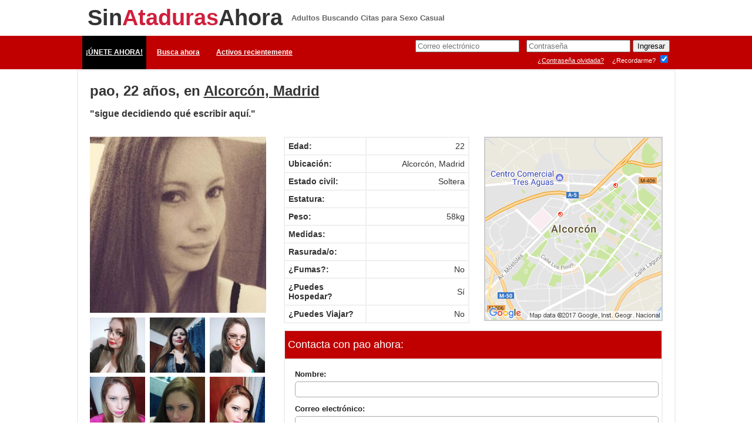

--- FILE ---
content_type: text/html; charset=utf-8
request_url: https://www.sinatadurasahora.es/sexo-sin-ataduras-6325/sexo-Alcorc%EF%BF%BD%EF%BF%BDn-pao-22
body_size: 23378
content:
<!DOCTYPE html PUBLIC "-//W3C//DTD XHTML 1.0 Transitional//EN" "http://www.w3.org/TR/xhtml1/DTD/xhtml1-transitional.dtd">
<html xmlns="http://www.w3.org/1999/xhtml">

<head>
	<base href="https://www.sinatadurasahora.es/" />

		
	<script>(function(w,d,s,l,i){w[l]=w[l]||[];w[l].push({'gtm.start':
	new Date().getTime(),event:'gtm.js'});var f=d.getElementsByTagName(s)[0],
	j=d.createElement(s),dl=l!='dataLayer'?'&l='+l:'';j.async=true;j.src=
	'https://www.googletagmanager.com/gtm.js?id='+i+dl;f.parentNode.insertBefore(j,f);
	})(window,document,'script','dataLayer','GTM-WXRJL8C');</script>
	

	<meta http-equiv="Content-Type" content="text/html; charset=utf-8" />
	
	<title>Sexo sin Ataduras en Alcorcón. pao, 22. Encontraros para follar en Alcorcón sin ataduras.</title>
	<meta name="description" content="Ten citas para follar sin ataduras con pao, edad 22 de Alcorcón. . Alcorcón citas de sexo sin ataduras." />

	<link href="css/common.css?v=0.2" rel="stylesheet" type="text/css" />
	<link href="https://assets.trinhol.com/
snw/media/saa/overrides.css" rel="stylesheet" type="text/css" />
	<link rel="shortcut icon" href="https://assets.trinhol.com/
snw/media/saa/favicon.ico" />
	
		
					<script type="text/javascript" src="https://assets.trinhol.com/
snw/media/common/js/jquery.js"></script>
			
	
	<link href="https://assets.trinhol.com/
snw/media/common/css/lightbox.css" rel="stylesheet" type="text/css" media="screen" />

	<script src="https://assets.trinhol.com/
snw/media/common/js/flexcroll.js" type='text/javascript'></script>
	<script src="https://assets.trinhol.com/
snw/media/common/js/prototype.js" type="text/javascript"></script>
	<script src="https://assets.trinhol.com/
snw/media/common/js/scriptaculous.js?load=effects" type="text/javascript"></script>
	<script src="https://assets.trinhol.com/
snw/media/common/js/lightbox.js" type="text/javascript"></script>
	

<style type="text/css">
<!--
.style2 {
	font-size: 30px;
	font-family: Arial, Helvetica, sans-serif;
	color: #444;
}
.style3 {
	font-size: 24px;
	font-weight: bold;
}
.style12 {
	font-family: Arial, Helvetica, sans-serif;
	font-weight: bold;
	font-size: 35px;
}
.style13 {
	color: #763170;
	font-size: 38px;
}
.style15 {color: #666666}
.style20 {
	font-family: Arial, Helvetica, sans-serif;
	font-weight: bold;
	color: #666666;
	font-size: 13px;
}
.style33 {color: #c00}
.style66 {color: #333333}
.style79 {
	font-family: Arial, Helvetica, sans-serif;
	color: #FFFFFF;
	font-size: 12px;
	font-weight: bold;
}
.style81 {color: #353535}
.style82 {font-size: 24px; color: #353535; }
.style84 {
	font-size: 13px;
	color: #666666;
}
.style85 {color: #C00000}
.style88 {
	color: #353535;
	font-size: 16px;
	font-weight: bold;
}
.style96 {color: #333333; font-size: 14px; font-weight: bold; }
.style97 {font-size: 14px; color: #333333; }
.style99 {font-size: 14px; font-weight: bold; }
.style100 {font-size: 14px}
.style102 {
	font-size: 18px;
	color: #FFFFFF;
}
-->
</style>


<meta name="viewport" content="initial-scale=1.0, user-scalable=no" />


</head>

<body>

  

<noscript><iframe src="https://www.googletagmanager.com/ns.html?id=GTM-WXRJL8C"
height="0" width="0" style="display:none;visibility:hidden"></iframe></noscript>



<table width="1000" height="56" border="0" align="center" cellpadding="6" cellspacing="3" bordercolor="#666666" bgcolor="#FFFFFF">
  <tr>
    <td width="319" valign="bottom" bgcolor="#FFFFFF" class="logo"><a href="/">Sin<b>Ataduras</b>Ahora</a></td>
    <td width="648" valign="middle" bgcolor="#FFFFFF"><span class="swg_style20">Adultos Buscando Citas para Sexo Casual </span></td>
  </tr>
</table>

<table width="100%" height="34" border="0" align="center" cellpadding="0" cellspacing="0" bordercolor="#666666" bgcolor="#FFFFFF">
  <tr>
    <td bgcolor="#C00000" align="center">
    
    <table width="1000" height="33" border="0" cellpadding="0" cellspacing="0" align="center">
      <tr>
      	        
        <td width="111" style="background-color:#000;"><div align="center"><span>
                <a class="swg_style79" href="signup.php">¡ÚNETE AHORA!</a>
                </span></div></td>
        <td width="110"><div align="center"><span><a class="swg_style79" href="results.php">Busca ahora</span></div></td>
        <td width="151"><div align="center"><span><a class="swg_style79" href="most-active-members.php">Activos recientemente</a></span></div></td>
        			
				<td width="640" align="right" >
        
                
					<form action="action.login.php" method="post">
						<table width="92%" cellspacing="0" cellpadding="0" border="0" style="margin:7px 0px 7px 0px;">
							<tr>
								<td colspan="2">
								
									<div align="right">
										&nbsp;&nbsp;<input type="email" name="email" id="email" value="" placeholder="Correo electrónico" />&nbsp;&nbsp;
										<input type="password" name="password" id="password" value="" placeholder="Contraseña" />
										<input type="submit" name="button" id="button" value="Ingresar" />
									</div>
									
								</td>
							</tr>
							<tr>
								<td colspan="2" align="right" style="padding:2px 0px 0px 0px;">
									<a style="color:#fff;text-decoration:underline;font-size:11px;font-weight:normal;padding-right:10px;" href="invalid-login.php">¿Contraseña olvidada?</a>
									<b style="color:#fff;font-size:11px;font-weight:normal;">¿Recordarme?</b> <input name="remember_me" type="checkbox" value="Yes" checked="checked" />
								</td>
							</tr>
						</table>
					</form>
			 
								
				</td>
					
					
              </tr>
    </table>
    
    </td>
  </tr>
</table>



<span class="swg_style2"><img src="https://assets.trinhol.com/
snw/media/common/spacer.gif" width="20" height="1" /></span>


	
		        
		
		
		

	
		<table width="1000" border="1" align="center" cellpadding="0" cellspacing="0" bordercolor="#F0F0F0">
			<tr>
				<td>
				
					<table width="1000" border="0" align="center" cellpadding="0" cellspacing="0">
						<tr>
							<td height="60" valign="top" bgcolor="#FFFFFF" class="style2">
							
								<table width="100%" border="0" cellspacing="0" cellpadding="0">
									<tr>
										<td valign="bottom">
									
											<table width="100%" height="231" border="0" cellpadding="10" cellspacing="10">
											
												<tr>
													<td height="0" colspan="2" valign="top">
														<p style="margin:0px 0px 16px 0px;"><span class="style3"><span class="style81">pao, 22 años, en </span> <a class="style82" href="results.php?place_id=16734">Alcorcón, Madrid</a></span> <br />
																													</p>
											
														<span class="style88">&quot;sigue decidiendo qué escribir aquí.&quot;</span>
													</td>
												</tr>
												
												
												<tr>
													<td width="34%" rowspan="2" valign="top" style="position:relative;">
                            
                            
														<style><!--
														.explicit-overlay-main {
															position: absolute;
															top: 0px;
															left: 0px;
															font-size: 11px;
															font-weight: bold;
															padding: 5px;
															color: rgba(255,255,255,0.75);
															background-color: rgba(0,0,0,0.25);
															width: 100%;
															text-align:center;
														}
														.explicit-overlay-thumb {
															position: absolute;
															top: 0px;
															left: 0px;
															font-size: 8px;
															font-weight: bold;
															padding: 5px;
															color: rgba(255,255,255,0.75);
															background-color: rgba(0,0,0,0.25);
															width: 90%;
															text-align:center;
														}
														--></style>
														
												
														<div id="profile-photos">
																														<div style="width:300px;height:auto;max-height:300px;overflow:hidden;">
																<a href="https://assets.trinhol.com/
snw/media/profiles/1995/07/tn_lg_14199507bq1156pn1.jpg" rel="lightbox[Gallery]" style="position:relative;display:block;">
																		
																	<img src="https://assets.trinhol.com/
snw/media/profiles/1995/07/tn_md_14199507bq1156pn1.jpg" border="0" width="300" />
																</a>
															</div>
															
															<div style="margin-top:8px;max-height:311px;overflow:auto;">
																																<a href="https://assets.trinhol.com/
snw/media/profiles/1995/07/tn_lg_14199507bq1156pn2.jpg" rel="lightbox[Gallery]" style="position:relative;display:inline-block;">
																																		<img src="https://assets.trinhol.com/
snw/media/profiles/1995/07/tn_sm_14199507bq1156pn2.jpg" width="94" height="94" border="0" />
																</a>
																																<a href="https://assets.trinhol.com/
snw/media/profiles/1995/07/tn_lg_14199507bq1156pn3.jpg" rel="lightbox[Gallery]" style="position:relative;display:inline-block;">
																																		<img src="https://assets.trinhol.com/
snw/media/profiles/1995/07/tn_sm_14199507bq1156pn3.jpg" width="94" height="94" border="0" />
																</a>
																																<a href="https://assets.trinhol.com/
snw/media/profiles/1995/07/tn_lg_14199507bq1156pn4.jpg" rel="lightbox[Gallery]" style="position:relative;display:inline-block;">
																																		<img src="https://assets.trinhol.com/
snw/media/profiles/1995/07/tn_sm_14199507bq1156pn4.jpg" width="94" height="94" border="0" />
																</a>
																																<a href="https://assets.trinhol.com/
snw/media/profiles/1995/07/tn_lg_14199507bq1156pn5.jpg" rel="lightbox[Gallery]" style="position:relative;display:inline-block;">
																																		<img src="https://assets.trinhol.com/
snw/media/profiles/1995/07/tn_sm_14199507bq1156pn5.jpg" width="94" height="94" border="0" />
																</a>
																																<a href="https://assets.trinhol.com/
snw/media/profiles/1995/07/tn_lg_14199507bq1156pn6.jpg" rel="lightbox[Gallery]" style="position:relative;display:inline-block;">
																																		<img src="https://assets.trinhol.com/
snw/media/profiles/1995/07/tn_sm_14199507bq1156pn6.jpg" width="94" height="94" border="0" />
																</a>
																																<a href="https://assets.trinhol.com/
snw/media/profiles/1995/07/tn_lg_14199507bq1156pn7.jpg" rel="lightbox[Gallery]" style="position:relative;display:inline-block;">
																																		<img src="https://assets.trinhol.com/
snw/media/profiles/1995/07/tn_sm_14199507bq1156pn7.jpg" width="94" height="94" border="0" />
																</a>
																																<a href="https://assets.trinhol.com/
snw/media/profiles/1995/07/tn_lg_14199507bq1156pn8.jpg" rel="lightbox[Gallery]" style="position:relative;display:inline-block;">
																																		<img src="https://assets.trinhol.com/
snw/media/profiles/1995/07/tn_sm_14199507bq1156pn8.jpg" width="94" height="94" border="0" />
																</a>
																																<a href="https://assets.trinhol.com/
snw/media/profiles/1995/07/tn_lg_14199507bq1156pn9.jpg" rel="lightbox[Gallery]" style="position:relative;display:inline-block;">
																																		<img src="https://assets.trinhol.com/
snw/media/profiles/1995/07/tn_sm_14199507bq1156pn9.jpg" width="94" height="94" border="0" />
																</a>
																																<a href="https://assets.trinhol.com/
snw/media/profiles/1995/07/tn_lg_14199507bq1156pn10.jpg" rel="lightbox[Gallery]" style="position:relative;display:inline-block;">
																																		<img src="https://assets.trinhol.com/
snw/media/profiles/1995/07/tn_sm_14199507bq1156pn10.jpg" width="94" height="94" border="0" />
																</a>
																															</div>
																													</div>
																												
													</td>
												
													<td colspan="2" valign="top">
											
														<div id="pre-ad-ara">
														<table style="float:left;/*margin-right:2%;*/" width="49%" border="1" cellpadding="6" cellspacing="0" bordercolor="#F0F0F0">
															<tr>
																<td width="44%" height="0" class="style96"><div align="left">Edad:<br />
																</div></td>
																<td width="56%" height="0" class="style97"><div align="right">22<br />
																</div></td>
															</tr>
															<tr class="style66">
																<td height="0"><div align="left"><span class="style99">Ubicación: </span></div></td>
																<td height="0"><div align="right"><span class="style100">Alcorcón, Madrid</span></div></td>
															</tr>
															<tr class="style66">
																<td height="0"><div align="left"><span class="style99">Estado civil: </span></div></td>
																<td height="0"><div align="right"><span class="style100">Soltera</span></div></td>
															</tr>
															<tr>
																<td height="0" class="style96"><div align="left">Estatura:</div></td>
																<td height="0" class="style97"><div align="right"></div></td>
															</tr>
															<tr>
																<td height="0" class="style96"><div align="left">Peso:</div></td>
																<td height="0" class="style97"><div align="right">58kg</div></td>
															</tr>
															<tr>
																<td height="0" class="style96"><div align="left">Medidas:</div></td>
																<td height="0" class="style97"><div align="right"></div></td>
															</tr>
															<tr>
																<td height="0" class="style96"><div align="left">Rasurada/o:</div></td>
																<td height="0" class="style97"><div align="right"></div></td>
															</tr>
															<tr>
																<td height="0" class="style96"><div align="left">¿Fumas?:</div></td>
																<td height="0" class="style97"><div align="right">No</div></td>
															</tr>
																<tr>
																<td height="0" class="style96"><div align="left">¿Puedes Hospedar?</div></td>
																<td height="0" class="style97"><div align="right">Sí</div></td>
															</tr>
															<tr>
																<td height="0" class="style96"><div align="left">¿Puedes Viajar?</div></td>
																<td height="0" class="style97"><div align="right">No</div></td>
															</tr>
														</table>
														

												<table style="float:right;margin-bottom:15px;" width="47%" border="1" cellpadding="0" cellspacing="0" bordercolor="#CCCCCC">
													<tr>
														<td>
															<img src="https://assets.trinhol.com/
snw/network/map-view.php?c=Alcorcón, Madrid" width="300" height="310" />
														</td>
													</tr>
												</table>
											
                              

                                                    <table width="100%" height="179" border="1" cellpadding="5" cellspacing="0" bordercolor="#F0F0F0">
                            <tr>
                              <td height="37" bgcolor="#C00000"><span class="style102">Contacta con pao ahora:</span></td>
                            </tr>
                            <tr>
                              <td><div align="right">

                                  
                                  <script><!--
                                       function maxLength2(field,maxChars)
                                       {
                                             if(field.value.length >= maxChars) {
                                                //event.returnValue=false; 
                                                alert("Mas de " +maxChars + " caracteres ingresados.");
                                                field.value = field.value.substring(0, maxChars);
                                                document.getElementById('ccnt').value = 650 - field.value.length;
                                                return false;
                                             }

                                      document.getElementById('ccnt').value = 650 - field.value.length;

                                       }  

                                       function maxLengthPaste(field,maxChars) { return( maxLength2(field,maxChars) ); }

                                      --></script>
                                  

                                                                    
                                  
                                  
                                  <style>
                                    .nf label {
                                      color:#222;
                                        font-size:13px;
                                    }
                                    .nf div {
                                      text-align:left;
                                    }
                                    .nf label {
                                      display:block;
                                      padding-left:12px;
                                      margin-top:12px;
                                    }
                                    .nf div input,
                                    .nf div textarea {
                                      margin:5px 0px 0px 12px;
                                      padding:5px;
                                      border-radius:5px;
                                      border:1px solid #aaa;
                                    }
                                    .nf div input {
                                      width:607px;
                                    }
                                  </style>

                                  <script>
                                    function check_message_form() {
                                      if( document.getElementById('message').value ) {
                                        return true;
                                      } else {
                                        alert( 'Habéis intentado enviar un mensaje en blanco.' );
                                        return false;
                                      }
                                    } 
                                  </script>
                                  

                                 <form class="nf" action="send-message.php" method="post" onsubmit="return check_message_form();">
                                  <input type="hidden" name="userID" value="6325" />
                                  <input type="hidden" name="toUsername" value="pao" />
                                  <input type="hidden" name="addact" value="y" />

                                  <div>
                                    <label><b>Nombre:</b></label>
                                    <input type="text" name="name"  />
                                  </div>

                                  <div>
                                    <label><b>Correo electrónico:</b></label>
                                    <input type="text" name="email" />
                                  </div>

                                  <div>
                                    <label><b>Vuestro mensaje a pao:</b></label>
                                    <textarea name="message" cols="62" rows="8" id="message" class="borders" maxlength="650" onkeyup='return maxLength2(this,650);' onkeypress='return maxLength2(this,650);' onpaste='return maxLengthPaste(this,650);' style="resize:none;width:607px;font-family:Arial, Helvetica, sans-serif;color:#333;"></textarea>
                                  </div>

                                  <input type="text" disabled="disabled" id="ccnt" value="650" style="width:35px;text-align:center;" />
                                  <span style="font-family:Arial, Helvetica, sans-serif;color:#444;font-size:12px;">Caracteres restantes</span>&nbsp;&nbsp;&nbsp;&nbsp;&nbsp;
                                  <input type="submit" name="button" id="button" value="Contacta con pao ahora" />

                                </form>

                                
                            </div></td>
                          </tr>
                        </table>
                                                      
                      											</div>
											
											</td>
											</tr>
										<tr>
											<td colspan="2" valign="top"><span class="style88"></span></td>
											</tr>
										<tr>
											<td colspan="2" valign="top"><table width="99%" border="0" cellspacing="3" cellpadding="4">
												<tr>
													<td valign="top">
													
																								</td>
													</tr>
												
											</table></td>
											</tr>
									</table></td>
									</tr>
								<tr>
									<td>&nbsp;</td>
								</tr>
							</table>
							</td>
					</tr>
				</table></td>
			</tr>
		</table>
		
		
<script type="text/javascript">
<!--
function MM_openBrWindow(theURL,winName,features) { //v2.0
  window.open(theURL,winName,features);
}
//-->
</script>

<style type="text/css">
<!--
.style151 {
	font-size: 11px;
	color: #666666;
}
.style161 {font-family: Arial, Helvetica, sans-serif; text-decoration:none;}
.style161 a {
text-decoration:none;
}
.footer-links a { color:#666; }
.footer-links a:hover { text-decoration:underline; }
-->
</style>


<table width="100%" border="0" cellspacing="2" cellpadding="2" align="center" class="footer-links">
  <tr>
    <td style="padding:8px;">
    <div align="center" class="style151"><span class="style161"><a href="/">Ingreso de Miembros</a>&nbsp; &nbsp;</span>|
    &nbsp; &nbsp;<span class="style161"><a href="/signup.php">Únete</a></span> &nbsp;&nbsp;|
    &nbsp;&nbsp; <span class="style161"><a href="javascript:void(0);" onclick="MM_openBrWindow('/terms.html','','scrollbars=yes,width=440,height=500')">Términos y Condiciones</a></span>&nbsp;&nbsp; |
    &nbsp;&nbsp; <span class="style161"><a href="javascript:void(0);" onclick="MM_openBrWindow('/privacy.html','','scrollbars=yes,width=440,height=500')">Aviso de Privacidad</a></span>&nbsp;&nbsp; |
    &nbsp;&nbsp;<span class="style161"><a href="/contact.php">Contáctanos</a></span>&nbsp;&nbsp;</div>
    
    </td>
  </tr>
</table>


<script>
(function(i,s,o,g,r,a,m){i['GoogleAnalyticsObject']=r;i[r]=i[r]||function(){
(i[r].q=i[r].q||[]).push(arguments)},i[r].l=1*new Date();a=s.createElement(o),
m=s.getElementsByTagName(o)[0];a.async=1;a.src=g;m.parentNode.insertBefore(a,m)
})(window,document,'script','//www.google-analytics.com/analytics.js','ga');

ga('create', 'UA-106510092-16', 'auto');
ga('send', 'pageview');
</script>









		<script><!--
		initLightbox();
		--></script>


</body>

</html>

--- FILE ---
content_type: text/html; charset=utf-8
request_url: https://assets.trinhol.com/snw/network/map-view.php?c=Alcorc%C3%B3n,%20Madrid
body_size: 25178
content:
�PNG

   IHDR  ,  6   ��_�   PLTE"""UA-_O*EHMMICKKJMMMNQTSNGPPOQQQTTTRV\XXW\\[oa@aa`edcdddhhgkkjintppotttxxv|||8F�8x�ER�Q]�\h�is�m{�Q��B��J��_��Q��U��Y��j��j��b��{��t��`7�p=�x\�qb�~�B�*�C5�G9�J<�k\�yl�ma������0�?��TӏGӐH�L��@�X��_�R��w��f��?��I��x��b��}��������������������������������������������������������������������������Ι�֏�ؓ����㰺Ƹ�ư�̜߫�ͣ�У�Դ��������ڻ�Ĺ�ɽ�풊����������ʨ����İ���������������ț�Â�ʊ�̂�ŕ�ɜ�Ћ�Ԕ�؝�ө�Ԫ�ֹ�Ѵ�ӹ�ĭ�½�Ӥ�ܩ�ֵ������������������������������������������������������������������������������������������������������������������������������������������������������������������������������������������������������������������������������������������������������������������������������������������������   bKGD����    IDATx�ͽ|�}�	�%�P��S����N��g�WI�b�c���Uq̋�%.""ǔ�;����5u�.v���$�4u$wj��6�b�$���A�z�" ��x��������9�wf������yo���.I�s��fgg�������{��^OI���R��YU�Xm�/�kqot�}��p��=;p�귊}nA��WT��K�D����ޘ��·+�*�vbyt��\�7X�f����XV@��ڵk��o�6�n/ÎEՎGװ�Q�Jv�Q�@;V�R��k�*\M�^�ݮt����u��Uj���;Q$�J[׶To�؍�p�j�܈�j�6�^aU�{c�`����e��Ի�_w�6�s�Z�FR�WX���7���� v7����*ĩZװ�����v�	+V�*ve��F�z���Y�J��v�J����j�ˎgU�9�JXA=�X��c{CޢT��t��X�hV�z����ֽz��ʬ�(Z�(U�[�u��8Vq]^����d�z(�*&��dX�����ru�ˎeg��]º-��P�W���� V�U�Z��C'��XV1��s��S�=d�.�V�k*Z�`�5`��F�n�36����t�޻����C���Y�,����V#h����]�"Zٺw�����PfUJ%�h��e�_��E�i+:��5��-����t)�������\5�4��*"av���t��ի+��d"�V<�X
�Ĭ�N��n6�l�6�<�úO�衯���k�D"�V,�j3�-W���F����U��~N��v�z(����J�ӊ�U�K9��@��4����,��G���
�b�U�;����=\���"}�{�U�v�V���`-%�Њ�Um��$�v�WO<��{��}�6^�����DZq��ul��\�6�ڃ���`EKa���`�1��Z��t�z0=/���e'?M�-�-�e�UJ�[�#X��15�*5�t�=Z��J��u/F^���b��8X*��Q�p��	W#�h!��ξ�M�#�q�%%��x"��V�f�����j�]B��n�-�uo����5�d����`ŵ��/���޵&5+
�=�a�F����;E�����d~9�Or��^a�C]<�%ߵ�E�z0zإ���ϗ���/���@k�>`E�Ҝ��f�	���V�8����%����r>�FZ�#YU'�-Q��,=�V�<�V�F���yf��+MX������HV-A�B��HX����y�����HXIΊ�� +��勖�ehQ��-D�[�F�c��1Z�&�d�'����aŲⴼ�Ò�փ���!O%����1��*����pҏw��Ն��S�
VRw�u�z]}bu��8,�S��O
9�na�e�hQ'L�ֽ�!ڭ6�EY���uAx�ka8OJےh��:`EiQ�R�2�HX]�;H-^�(���p��z�T�ܬ�#%��phw�:bEi�h)Yiz�hu;*hq�5KY�c�sK��IZ%4\H9t�CV��,԰b���Q�P��ʭދȪÜi@3u��������
�:8�<�|��-'��f�Q��7�M%\@�V�k����������x�����S�E������҈E��`��F,��z��P���RA#�n�����}/^�p��<�}gz��7�@��SîX!-=
V@Z��w4�碤6+3�U�����RN^{���3g�Oπh%b�pf����auɪT�f�AHV��M�f}V��.^ ɺ)�u����3�SQ������{�/��i6��z��a�U)��K���d��p!(0FT{�\$a�F����yhg�r�� ؙ޳AX� =�O�����(+M7#`�wo�5.��h���x�z��΂��!�$��������>���m��Z�j��+R�]U�Ƿ�"�Eu���f_�,5�^�bV���Ϝ� �ӣ��zP���t��,�۳w�6e�1έ�g.Ȭ�3$v�E;/	������`��r����ƺ�C��-�9U6I?x��������!��7.�Lh7/���߈r��l�:�u�6-J�(,f��
����)�'ci���������ܝ�i�XB�=`۩YiG�^a�gp(6�	g9���}�6��ff\TI�U٘:�,��ϣ�:�:����YL��� M�6�-q;V!�Ӻ��_����y��s3���^H��i�hSĹ�Z4,�bW>Ք���ma������>6��;WP	�53)VD�{sǩ��+�Uc���������&c�Z�@A�lR
�L"k�`UNx�!Ӕ���Y�`�f���cu���M`�J7.��a-n��A�^}xR�POϤ?~݉v�UL�-�e�!��A7���
Mk�ʹDfB1:��Nc���2�E:�Uz�Wv��cCS�*V�f1<�6��nn��V�Yi����J������������G�^6 �(��G�R��lG<8����#�̦�G>pX>+��W4�{DK��V����Oz�������v��t]�V���4��#���+v�/4�U��#ա����';�ׁ��o��`�,g�2��j���R����eE�Y+�?ŞQD�ê�'�E0���ˀ�8���ի��,\�Ʈ���G�t}L�]���UP=[<����4�4�][�Ǯ�ac��������c \[t܅#v��Q�������l,O".B��ӄ�x4V}��`5�ΛU�E���壋����cǎQXG��X��;v�h6v�����G�:Αc�O�s���G���C'Ǝ]�Ǯ{������N˶�V�^o@�R��~���
��D�%�*��Js�L����&$XG�����jۗO�c�e�nDb�����Z��h8&|���Y���8q²�����#�G�Ăe�yA�l6(�����ؿ������/�J�r�eJ+E�趯�5��{��d:�������n������Qw�ݰ),T������	gǦ����r�`�'������:6��`",kql���W����?z��n��rU��Z1�y3-�s.���3:�W
�~�I@U�E������HXD%Xh�r(E'�a5l�U  6\����z]�E���4�֑�,a]>�`ٵ�bɽ�Qڮ��va�i�[D@�I x�����H �Й��X�T"2��_M�+o�r�D�a#�U��]u�7;ruሁ=�Rk�p�]gSC/�Z !��c�J�<F$zC���Lh��.�j$�|~H� Q����JV��=��%@���d�%�g?E%B�v��v��,B�v�l�l�W=X�f��G5{lT�Ts����Vs<X�Ľ|�Pb�M,��xD'��=�԰�#�Ec�ѫ֊���© x�x��Vh�Z\�����9*���^%VZt\g����g�ر�G8,�ێ-���#�3���+|��@�\��Q8a�ku��	�3:�U�ȉ�V�
@[��"�{��D�DX����%N����Y!�ӻ}O�Ę���I���\.7,��5mc��s{�64M�1�LxR����8�k������B[\0��`�4|L^�G`��ʆ���.Z.�E�$,FV�u�5���X�'S�d��cQS��jˉIL�SX$�Wŉ���+@ہ�z��:}S��:>b��5�&�' B����S��^&�����#,*�� ˉ���Dθp>��x����J�s�VN�W9����٩�V#]��S�nx6ǈP���e.�A\4C�Bi�h-�P�fePV����Q|�?��`5wI���"s��o��~X���t�n��c��㌍�9خ�U���`�ƌ�B!�ӖU*�%^�~+d����?�ν�_�^hԨr���Ӄ�c�8B�M�-$��ʹ�^�ɘ8XE��:@�X����J��Q'��z팒�zr"���4�Ďa=�p>�CY�<}���O�{�S���mm�č=��dA���Y�z�u�TC���n�4s�Z&�������d�C D�x��Y��Gy�b�RXuC	+P*(H�'��Y%+PA.����B."��z����9��Iw^[���	����BX��su��U�u�^՝��_[�?��\;v�(�ؘ~Us�. :�5kalL��E[l���:�����h0�
��H-� ư�>n=E�����X�^Q8+�:d"tN}���O����C��(3���R~��8zl��'�^;:ƺ�#��e������ �P�q�|l��Q�j�++�ygq��Z���90J��s�`quW�ҹ�V�%N��U-H��ѧ���4�C�f%�ı"#�uT/����*~�	$Φ{�2ye�2�u�8��5��"�r�EpNO�k�ǼCM���o����\V� �.-����Di���f��Y�3|���[*Bkm� �z��|
�	��@�_��]�a�As�&�E ,..��K~����A��P������,
��F63���$�j��H�;b�!J-.$jV$l�?��m��������&s>,0U�H�z��Ch�O�:�)xZg3�"a�RP�`\�E��(�cꆳ�	�c�@���'�@� Hr�6�9��Px
�25+������rh�]���ɉm
܅�� �/���:qdXDך�,Mf,�E�x�"�4cGI_w�����VA�wĳYGLǁ�,�,F4�p�6��a��Õ�Y�?��<��g*TY'�dg��j�S��N)�\CX;(DADjb���1�bZ�.[��U�]@X�q:?��F�4iza-Z� mޡ,����S���$�W�ʠ�4���3��|��2�TR�[ϡ�zR��!;�Mb���yJ`���tK�Xz�9q�*ºJ|,�a�8z�8�Z<z���#�s���c�/����E����_D�d�� W�4��|��W�N�S�'����ܡ%[>�v3
��&פSY��0�$��ރK��_[\5t,cA#��"I�5,e�����M��E�"9S���>��9���ԧ�'�ߗ���
kp��|�'��@��%c��{�$g�f\>j�:�4�<��{�*NL.��L;��#��C��DV���L`m<�:nd����R�ˡ.����7H9�hus^�cX�h�U�fHc��(`���~:yG����z0%�;,v��n`�x��\����Qy�3h�qhf)�,Č�^��[�p}@�P�/�q���y�fA��-c�2����u��X���T�ٓ	Q !��q}`��u#Y+��m/l3���-��*�Om�y1�R��58�"G�e������;}��U��/��[��do�Hܜn:kBI��,�~2�a��(�-��������*,m��	��*�׽�Y6�9���2�,uUv��;�8���L����{�f�*���.�V�~�d�� ! X��h6C�&��lur۩}gO��;��Qd2�{hB�������d�
�u� ���cU�)�����[�z:�Z��rBh�"�f��l"��#�7���EU��[����C333g��>���g��f��<Jh`�7��!Ƚ�Ն� ��
��b00c+�+��X� L��s�SKRŖd��p�~mV�:����={� �����xg?�v�B���3�Z����`���JCZ�\�w��7�~���ܸOH�E��\7X֖�0\��.�b���������.^��|�����'T-x2���V8��-� ;�2s�{�AQY/�~h	�U������v&"ze�
S���ӭ�F�<����S�Q��N����X�κb��]MH=\AD@��uM�i�N��q�7�퉥B��0;�3E_��e�cqQ�x����Y��-&V���O&�D�Vד�q/��-G��C>K��+�M����磽�k���G�x>_��eQѺvE��SgϜ����6��T�qאPj},�Ըo��`��I�-'TM�CV�����3���%��ӵ��v�&i3�%mf���#��H��K�����@���P���SA�sD��d�b���ĸ�\TT��ົJX	�;������D�"3A�Nߑ�] ϐ���\q���O<��.�X��}����Å�)K:������;�]���&�a��RG�5��S���A��3���݋3A�G�hI?{F�pq�#6�)
���؋�8�W�Ye=s%+�$���|�*���ҏ�t�u/����/|��
�}g$�Ù�}S1!�U�`�^#���e�OPXR�x�w��Yq�;ЭA��dS�\���gB���x�}0���>^�)b�����BT�t�'�i`��!Xϟ�Q��[m+���pw�k:���e�k�L0o���)��%.��> X�����2R����
���J����k !Uw��-{����p ��8�e�$��6�F��堓L+-�p��A�"��3*��)��\��R�SJXS!�9�@*PV�������+V�Z�P9�e��@	�\7�m��+1^�_z߰
S}��A��=�H8���y��GIJ8[P�٭-��F#�m�WA]��L��(r$�In��M��+D9Z���`<��󂡺q��L�HqV��:�!c�%I����� �};{��m]�IH��r����$�Gs��<��7�;Ḓ����;�`�z=Cuz�T�y�S@fБK�T6��&�0���B��[(���Z�/��}��ohRŮ�������{�)�tνÒX߳m{>C90���X� p�Hg?I�-ӹ[ѼLF���Ά�@�}ӉS�l�ʁL+҇����Ĥ	��V��ҨI�Sv}����kJ��Y�^bn���*fY�,����ֱj0$��Y�Ĉ)��J
ԭ�J1�܇{�5�������7T���Y�#s�^+�Z��m�TP�Aӱ��dRY`vj��y1�^_W�Yl��#i-�&�_���Z��������}��Sĳ¼����Z��]�9j4P-'��d���������^2���	"�JZ`���C�h���Q���g���V��6��d~]�6�Ң�8�KK�ku�uG�R_��	IL\����^"mNG��u%-jܻ�E&Z�Jڝ~�k�POw<�ӆ�Nj�(��=_������VB�����<UL����Dbmy���\`�"l%��VJ:K{X�E�l���w7��lo�;e^5"_A,m\Q� V���&� ��fEP����;��k�$|�K[�(2L�K_�ɡ�T�����wb�������bc'd�̀�?�:�8p�J�J�����,�%ݨ�#��Y�%ę�U�G�}9��H��$k�4룺q���.��"�/���_��:��*��`���.)�$����uh�4:u��$݌Yļ$��Z�aN��h�sB´=,0W7�
��\h?�3R�nDȀ`�"+C��Bj2$܆�ʧ�6�RI4\{u
+��I�	y<˲�Ac���
+����=ۥƽ0��s~�l/�� �@�{V��q��,��Q�)�dZ&��\�,���F���f>=IRX0f"^{ՃB��e��@:"�=w���#=ma	�.����%��:Y�A*��˷�XTً��Zf�[�2�i�� ��,��y7v�P���p@�'���Ը{&o{�	iX�ދ�t]�.P�!�+]'+�0de��!gA�hф(����|H�`�H_��ٓ�]�p�C�It[��@�]��D�XXS�2*6 ӕh9��Cf�uȲ��R������j�Un��E�Z�n���:Y#�Ė>,�
�`��Z_Ѣ�k���z-7�rk����� ����
W��jF�~?���X��h��HB�xZ��zk�r9�&��/��4tp�LI`�߭����p�!��rӁ�2�	k�O@%F5�����X�O�!�U�Mb�*�.����A,�$�W<Zi߅G�Ճ9/j��{�l41\yյF��s�W@�k��<�U,-Kd��OL1pT��q��Fl`~����+ \{,Td�ʫL�S�E�J�4�aA�|��k��oU=-!�U-�Xy��&K@����uװ�cƊHONJ17�}*&	->��A,h��{�Q�4����U���J�#�1>��--�U$-��`Y�I*�9M�m9�ł��TΣ�!�\p�27I�bf}��
�K��ڝx\�Mɯ*�aX3}�	�    IDAT}7<Tw ���ս�S[Z�����^霕���v\6ϩ�^�L�x��Y�3�$�K�U\�볍�k5I�����'f�x�>9�3V�#*S^�-*dt@Kb��ŧOzP�� *h�~[���&�;T�Xǣ=��+�49NӛAõK��<Z8� ͽ��%˰�X�Z��ޡ�������}��`�BG�|�$c�}���*��X	�=0\�D�Ȁ>"�E_j�+%-dC����x���L/y%��Bt���6��)����{aû^�Yd�"F<��0-G�>I~��pP����U'�Ѵ'iA���ũ�	�)"5���d	ñ)p_�{�l,%iV'Ւz��3Oa�$��9�<���
?-�)��S`�W,-� -�B��Tz�o��nڕ0��9�!&p���D����mYuy��J���Fkgciy�,[2k��e�4<�����*������ީy��XNx� ���Xɴ ���ORV��lM�uÇŲ6������v��W������NI��jTv�i��
��V+E=�Ժ�apw������;ʞ?j�.���oCˀG�7}R��+�2n���N��B��C)�pk=�q&��].�b��S����`���yLr$���$�u^�;��RoX��JZѬ|Z:��M��3D:�V�
 �aq��W�e�+�ɥ��h�FX�0A�[���x���`����Or�37>iYd��.�g5��ۨUÔ��XqZ�UV\y!zg1����Q�o��Jc6%�Da�
^4mi��؟�0MQo�<��*w&�o?���;��V���♁���d��#�7L+���PV�HW�dj��|�",�eSv�$7�9��<���x�^��zH�&)t��q	�7N�,��}t}{f�2w�F__EF�.([�%���Վ��⧍�Lm:�"IU�*���L\wg��!�6.QS#�Meu��(��$$d��j��r��Yzx��z�w1�9J���z�]#	,v�ʛ���p)�D�h��*���$w��v�@(0|���?�_�F�{�\��AG����;�7�$�#y����ɴ:ae㘄Ċɭn(�?X�R"��8w�V�����]L�p�,U��3
� u�b71���i{�rXU`��g��pRq������p�"�s�̎Y�\i� �I���+3Y
���+�ЇO.�1�gy�����ꥹqō��V6�$Ɖ���'�4�T�>�6�� ����!NqE'4�1�-K��� ����f	��/nTj||��{���/,��Kh8�F���]��dxc����X)��+��w�h��� �t�#2q��5[:e��|�_o��f+I�e�Γ.$���Q���e�ڕT"i}>/C���������D
��*L&�;i9]�b߯�O�3�/
z(�j��J���Q]�I����?Ͻ�''wՕ:�pM��xaϴ�� P��a�i��%�ʳ�ZN'�i������޹8s07�H�z�#��.}U��Ha��<��FiߍY_O��Q�:��$a�NO1&*�oqC��˪)�JHӳ���V6x06x�G�
�u_�Up�ǎooO��Ŗ��a����\by/��"�'�S��(Xa�V�����@}V�,@�lej��<�ΉkƠ=B�\m��R� \��:��6����w��0`i�=�#�"?�Ԍ���Y����;?3[+��apߙ%����*���ج0�[��x��*����*�G�=�3UҸ���������,V��t�
gf�h	;��� V�i4����Z�����].�� U��&���Ҋi�!�/�@z�d�s�ր��SvS�܉&���*F�B�X�p�(�u-��[����Xf�R��"���~&�y�%�ɡ�� �����C
���~�4ْJ��.���)+�vD��Y�&}.c�kZ΁ݫ��١�b����̞>��t�.�}���� �k��+.�f���B�X�`I��c���5��xV��Y٩ms������d��'+$RyCg&�0O��
p~3��Ϫ�+U��Å����F�}XV0�Չw�âBa�=y������|`�����Q-��="�o��d_q,
s��(F��p,���a�Q���w&J��F
|�־\���F�t�蜕fz++h	���]3s�ԁS(��a�ssH51�L��>��r�s�T�4�sY�t���̝ͅ�̰�}�&�W��7
���\�E�R�-�Hj���]�r]ȕ �
Z"+�V����>��`�����ھz
���ҁs�:{�-�3 �Ng ��#pܩl G�0�e:� �'��[��!�l��q����z� ������Z7�&׃�DV�\�p�b�"�,Ü@�%����N�� �S�3{����V�ԁ���)����K�4\6B�tc� ���7�0uX-�E�2HXK��
����c�
�X��h ��f)QXx�#&��X N�\d,� ����g�/1�#6�Xs���a��WH�r�Ft"�DqM�"��2:$n�H $��6�Iꡐ&&7�j�z���j�lԴ��u�@�0��y˂G��C^BX/��80�
�7g���{��`���;�Ŵ<!��/�wE��B�^�b�I4\���r;)z�e����h#<�eE~�U2��%�k�|��`���.xZ��K�Y^�F�� !C3��|�U�k���n��i	jb<Ih�\K�Y<q�bI�:���g����h�7�u۠�:�0�Nm��uK7p�0�,x����va���Q7),ۿH�����I�{�0[BT�1{ �tg�X���B�R&*$L�ߎ�,��NLpZ>+��u,���� F9��l֫�S�&"3
�O�s��.>�״�Ӄ��ҁAxUt��*�y�d���R�rFqi��٧i��^�enB�r���%Ŭ���Н`j�|Z�D����u �;�ϩr�NzC�Cs�Y xun�Y��݂�^�C���;b��[��t֋y�`m����e�8i$��װ�X�ψ
"au)YAX��%�J���d�s�Ղ�zu�N���P+O�[J��P?�{��By�`�t��:��[ȡ�U�Sw���^i��{X�������
��]���K�0Z��*�\[�Չ��Иub�p,D楗^5	��>�u33�B�M�{�1G_z)W^N�_}5���^}���APJ��vIL"kd�Z���;�y����'�o��NVW^��p�pք1�յ��f@g�&�Cw���%�-�,���P(��=Ш�|>�L2�t�E]��/i�>.V
O.�L
Od��n*j�c+��ыC|WFK��B�4C�H?M`a��4-: �k}]W�h@���XbS\ayN�/��4��R�B����Z04�`A��a��Ү������+�H�v<I�U ���B��j(�nJ�U��
�[��=N<ǌ6�G�#�ZN�(�E:+t�mG��S��4Cv������&Ɨt'�7q�e��	�б���AXޒO�-%�~Iǉ�B�'��5W]���L�$+���fO�`ʂ���-�˩T�D.,G`�ϥ�u�n�����ܽ_���k��W�˷�|�.�'��m����ypXz8Eӹ"�0\`oX���=
+4�W�e�#�n��R�U�`�l��+0�$N�oOx��w#a�e��K��s4���|Z(���")���	SڙbLoT�dJ����A��]�n���aM־0D�����l�<����v�O�i�hu�c���0p���eAVpj?
��?�K�mC���8��8�.g��VJB3��6��گs&��,J�B]��f�bJ�L�wL'�J��:���:-4��'�f1��ؤ71K)��*��S�"q��_�ۅ���9��]&[��[����-qt'�Uw:����t7�
osum��/�{�z�x�.t�48�ߥ������2��o�)��l��V�h;�T7��&",�m�Y�|,��O�Q��1�qߡ���t�δ	nO���h�qjߖ��i!}�Έ�no�dX�hY��(:`刬��3����Bt99��+�՘L�\.��wC�?�\�VJ��F1
��Q�*L78$��B[��%LnbcBmsVt³����q����l���As��PV�[���j�
P���A�Ȃb��$[AEu���<f���s�x��._d�@�V+�K�a=�v?�u��~�;Y�I�u�.���H斈��L���&�d��`�l<������/a�F9�&[�%/n�Da��t2�aNw`�Akw�L�ĩ�n:�<�-W�B�_ჩ�e��7XAX,�}�)�,�����v�0��P^�^(䢾�i�(�Fsk1��O(�������g��ˊ<�7��Ie�<D]��(�hY2+m���q���Y1Y� ��m�[k[���,i�i�F�d"��!�Vu���n�[6��:0��p�ڭ���
V���ʛ�(Ohs�E��c��C��vc��9���҉���Z�s2��;����ӹm�=�h�J.f$,D$VeeH#���-�X7$�P��Aر��[��X�J���mD#v+=N�W,?5���1m��)�gFڸ7X������Mr.�|(�J����K�/d�6���[�k�	Rb�[I�j����?�|�xk*���k\���v���O,���c������)�z[V���_����iŐG>�w���a���$u�O�Ɨ�i���9E^E�r)/=h��s�o�016�<0t���XE���y�$Ts+��V�f���S�cċ8{�$����;\��ˈkb2�Qd��:1Xf ��C�<]Mv_� ,F�����E�s�i���2Ԭa"{9D=�"�F#���E="\�4��|z2��L�r�T,�����������.�Lp��BU��C]V%X&_�wƳ(�XV��U)�80ŇF-ȂE{H�WV��+�\�<���v����h�|S#|�2U�H��6�Ť��PX�f!J�j����|����}!��mex������ǒ��h�u�4�m�D`���k}\9�&��M~���^JrmM�!�MY}�e��4o�R���1���DV����	T��p�JK�Q��M%�y&X����2��ZRV(�0�cR�`�6ګL��zf�[�}�,����'��q �6=V�����j�V�Ȍ���pv�����ڮ�W���},���Zk/֊	��v&�H�Z�o�ԝ�$ _"Ee�������)PZ3��C+_�I#fX4��#�͊gE��Q�P\ɠ����5�-\ �4������vy���Z&���׵\�K�Nۜyn��f�i ۣ�n�h��n��s:��ѩ�*"ki�=(�;�X�G(n-@�0{�>#ee�|����V�X�|`�<J��ڵچ�p��U�/�5��zQ%[��%����"	�g��(-���H�{1��Df�$����� �2�)бB|!�ڨՖ���(��T����jt�pU��%h�Ǘ�8.�g���a��6+��=���P�k3�݌e��5�f^��U~���p�q̾�I�vW��u�d&�\�����L��s��:�FX�,��_[1_���u�����`Y�z�M-�EђK���U��$JH�yp s�ʶ����R�$�MLҡ��R��bEM�B��R~5�K`��Y�?�.�R�X	������\�Qng�6�	,c��K�:�/b�п�Ģ����nٗ-m������Zz�����X���vŲAimV��,�KޒȪU���ۖY�,r�J]�o"���lK.X��ĸ)��򮿞;���o���^�T8�g��
���hm�զ���������Iri�n�A�V�Xmr�cc}��g�܃��	K��Drmm�e�Pm��9�	����/�Q~JJ}�*z*�1[�f*d7~BY�%��~��X�\�b�����^'�{�YGt�Z���rt��@�޵*��\ޝ��d�ɉ�%k��BU����<��!���h+D�*�9�~���,��%I?>9��뭒G����V2�mr;���� �L��
�_&��%S|ZWl�Z_'�-�C?\Z$gX(��밼�1��Kx||��+��,�5���uIc34���]'I�(6+�;<<��`�V�i�}L���qR��&�r�����ď��1E������a��'Qcu�]	��ry��ߨ�q�a��d���2����躷o35���^�JҖ������N�m!V#nQ�����rm~Nj�6�P6�b���ݖ�`rv���1��D�Q���6E`��bre�C�#��<����{y���vn��sMs�,�����i��%���7o��]Z�g����i&��)5,"X�8IVD�EX�Pr�M���Eߛu�{n���Zm`Y$s�gG��a-��d-������@�该;���:sN�-�K��mT�Y��O��|�F*F������D��fE�B��,&U��L�1^o˅�c���ٞ[@��gf���AX�l|Vӷ��`��/��j���:]W{�|@w.�@˽�5�,�v��c\�KaE$��yғx���.�Ʈz��4)�ڣ��r�P?�jD�ž����yw~���ƮsZw��pG	�c���s�5�Ն���w����߬�0\@:d�s�s��5����Qn�,���FR�Kd@�]�,��{����l�.z��#N��꠪�����P�d��lvp�,cw}�*{n���BsbjCs���=�ƭG��X���T+c΍��;�ЖjDB�J;.�p�J4�����dp A�������r�nC���>ue(-ZEծ�_p�6��i��Ak+C`ݚ��s�fё�R��]��-C�wG�3�Y�*L�z���a�o���A��1/�a�S���뮉�R��7�}F��/{6)l'�ڢ�q�3�%m���;n�3h͍����� ��N1D��
X��)
��0��wO9�P:᝿4z�uF�B���lyu)~u�C*���s��P]�]'I��}�=��*UTq�d�'k1���h՞�iJki�< �W\;���GF2���q�2�)��31���\r�FB�υ��fyK\�������M7a�T(����.[� ����)������}�`I�L��u�2�p�^��z�ӄ�MBk%�^=�����[#��"�d����O����ܭ�@)a*�J��l4'gѐJ1�.��K��v]S��1�9�S�krAk4-ir�af�3Ơ���vc�T*�����B]���� �A��A,���x��Գ���������%(�l,ɬ���h��,�2HU���1�I+]���˳S���TAd��f�����N�Q-!�*�uimF��AF���X���co�����0��4��D����[�{.X�!3�yiLRHȮ�=+JT�t��`2��"�/ml�;0�'��_0���i����ѕF��*�8@k�:�+� }bH��Q��G/����8^��-,�cpU̎�#�`��!�3ޖ{|>����e0W�J;BeI�
*a*OƧ	,\'�n��Y�#rɾ`������F�&QAkhm0Z�76�6���֝�y8�>�~���"}�rX�3U�&;��A�U��/�m��#N� ��62���(I�B�,�BVcyU��f˿)��G�������`�^⭧���pZ7�L��ۺ1��lK�������T��S���^1�q��%�4�ZA�
b�yk4��1�D�}�(V��`�dƅ��$;�ڭ�����F:a�Lȶ�洑A+{i�1�#�*U	��K��a��+h#�#�r��Ш�.�{N2V|��3�I��?��t,y� �Ka_���W�D:�iI�T.2`���m2I��I[�;�mTl;0Qa�n�Ƚ�ưΡ=72Ҩ���V�4;p�Ӛ����§ �wtpT�5Ϻ��R��H��Ű,��i�.���uid����� rOk�������Qc�Z�TGI���F���d��-��J�����Vh)䛲Trv�Y�/�v&ˍ;�U����"����C��@Ӯ�#Y�,��A� ���X�|��/�c��C�^�gH�.�v��W������B=cY�zݞ�CX1r�Z��(2�]�:�t1d�l���Nh|RN@pWX7��u�5pM+
�d�8���7h mI�4F��Q@��J:(�+��鹒  �IDAT�{BE�/D�Y��]��=b�����h}5]�u(;og3�C���vs�o$��C����*G��wǭ��I)�0-�_����Y�}c%��α�h]����"9	:��#��cxT�A)\��kʲ�l�sQZ&���!�Rft��/�׳��չ{n���zu�^E塬�N7�4��0���'�0��,��<+�4L�XҠָ4�;AX�&����15��[����pi&k�u����
�+�e��%_7��[�#�V���������52?7�r�^�d���}phʵN$��M:u��o��D�{h�Vr�|?���2������h��J6�\e����JT������Ö\�W<����u�b&\�6�̝�z�f���5K���z}��#Q�����έ��u])�ws1�ȣ��%M��F��6�;B�U�����7�A7�棣[����;�%0J�S�
N@M���n6���a3l��G����Z��*���=v������\{�4
�t���6��������hTKѰ����*��x�(M�[[ffdd��\�s�`�����FxW�g���Y��S����T��(\A���W�X�-6�+�)-x#o���*��b��s���rG�9��KQ��j��}�y�4��8�`����$V^��j
=�,��zU�&]�m�A���R����'�*l�\-�k�q�����Ǔ��dŇ���>Ijq1����`vn��V�i����,j��پ�[��#�ࢍ8#����햗�*�P��0����R�k㢎;u������so��We�:��|�;�M��$�
U�,p3̑Q04��D�`���d{CZ.ɢD2ē��zƗ�F�(��=���#��S���+nL���jcT� z7�C*,%I7��#�!��-i�>��,�̘(v�(s�Ӵ���[�����)D�����C�����aI�����W�VC �`������W�1���:S�d0U��#����T���
S��o�J���08x���5�i�d�JTՆ�(NL�fI�1C��;��[�\(�f6����aѩ3��.54��U���R����@���i(Y�z��m,��r�8'��'�+K��FrW��i|#OfX膅���!��r�*{հ�ՙ���7o1X��*�b��u"ZYzF*���!1E
���@w���fϬ���S5*�Za)���޹�������ۨ&#6�\�Y/�K�cZv�2�2JV��,٩�����@*f@�h�l@2?�+)oGB�I�;��3l�l�JS"U�7�f��>�uSl!��q"b�^n�EO�2t����6�9:44�fG�ݡa���D+(Tt�G����~kO]'�nf�"���\�XIŒX,~����?&V,����"U�=�Ȟ�BC�sI%�r*T��`�R������̏1�G�@�dFG�`�83̈́J�Uک��QZ��AѺ9]1�kp�j%�d��['�������6x�dz"��Y!�Y�5�(��F)��--�BBٽ�k�*�hPY�ڥ��0+T����,j�f��3��4��f�6��Ǌ�����Wa�L�w���u�7��Βb��P�޻�]�_R0��O����y;&�~q`��؁~pc�W? u}``��5��@7^ʂ����7�	,E�<Q��>�X1D��@���׏�U.����⁽i�c6�Q��;���ꇤ6JU���p*K���ͽ�;/�]���	�`.��,#���j-�����e7qy�%�V-��F��Y�68z{h<Q̭�'������խ{��K:K���Ы���5:X�U�oJŰbKD�Ү,^k$�	���U�,� �}=�P.ܘ�"a�E�ܣYkMO��}������z�	�W�`1�n]�Pitpd�a�{��k[�7-ű
9�*{��^V.Mrܲ�Y�k2���t�Pݟ���%��<���g������I��)b���@8��Z�M��)$umQk�nn����]1J8>tH-��Z!�,�w��ڮ� �����w�2Hk�d�����SgB%� R���h�t��%ݾ��vGF�g7gj�MQ���
N�Q��K�am�K�Ϛ�^+��x�)qm�%�{��!!ץ�oI5�ݯ7Ċ����+�%��E�y�zzvs󍍊k;�d���W�
�w�J�g����=o��0���a��Q��R�׬���qR�0Pe��ɺ���H�!8&�+������`)Io$:��w�ۊb�����d̷I��ef�W��ӳ$� auU ��ng��K���Y53#���ܔa	�CJ.�Y��D�+X��]�JeV�m$.�nP�B%$�1=ࣚ��ef�M[Jo�T��1XM2^���$c����B��[�m����a���
/$�>(�:�?��t�N��͕� ���
��T��z���X$�v^E�U�����	��[�ђ�D+�����X��yg�JG�j��4?�gU��J3���8Tk�����%�{��&Z��+i�̻�%�R���1�P��pX
V��c�v� k�r�jlpc��Z��og���Ȋ��3�d�5�H+4�W�x��B����*Y�+���#���=��6�06��oǙa.���T ��f�ex�Z{U������jG*��[V�jPf���\�=�9+V��3���=ĭ�YR�U�D�9l0_��	n��5,l��5E��mE�e�35���L$�XO(��͕�j����^�J��+���BV�� ��ׯ���6��1�2$�wo��R�9h�Lwǃ���gK2W��a���6ڡ���"U�XKz�����ai2~C�i�K��B�нx�d+
�}p0V�u6�mȕ�%�+Sb5�XMO���U�����ߤkh��*>�F�l�hq͖0NA@����//���̡����LǢ�%�:ٚ�*u�+-Tg�����\�����4�P�"�`��STca�K��K-?9��cy���v�@���Ey�6��3�X�X�4I]d�A��ULmC�U�K��`��
�6٠X���rd	ިt#!X(ZX�X_M'����u?�6�4������ZB^u��2�� ���k��h�!4K�����5KTg���4����:9��!�&� rLñ,��H+?X���S�\�ji~׼�&�]]�&��ͧ�� � ,ET�zx��=���&V�	���T�EzHb��Tɟ 6_r�#�+���io'ZH�I�:��O�"���ј%#��� �1�`X}X��,��-톫�i�e�} �:��Ր��8J+J�Jfź��S�>ۉ�ƦM,�l�^�8��z�f�,����C�O=܄�>,Y���6[|n��˖Z�ݯ듓����8��@�H#Ca�}E�4��j�%�Z���>ju�Z�(���:j�����In;g5-z�͝�`��)��u:p/	V�4K��A=�:+KWˇ��kjTҚ��B�@�A�KR��w�����V�f�#VN�8t��j�4"w����N'<<(X*'�X>/��p»���{0��g!�W����z�ڃ��&��B�,LOz�R샄e<G�~�8/����h�K��"��}�j�m��*��M�#K��CY� Ҟ�z���������b`�(:X����jV�E�`��~��F�4���cJ��z�Kv}�U����i��ݯdy���� ,��=��g,fd��_'�����ٲZ|�Sm�Ļ�a&��L!��e�'��2�G��C��(��R���Uͩy4:@�Ú��	L�|�I��y�)�I'}�}�
���%��C�p���`�he�4wE=�*�-�U�EM��~�\q�<��5�)�s�X\|�)W����� ����
�
U�#|�U6�b�n�~P��#%��
�4��"��{EaY�O�ֵ+����.ZJX��Ԩb%K��� 8�E:41pGɤ�*�i��zP���Z4�c��h�מX���≎|�X����,\�
CV��E�iH!�g�k���H M`ݚE-d.�u�ڵ1��+��ēO>�>��2�Y������f��5�>�q�>�m���h�a�/~��U����>�l�S����v�z�V����XE�FM������ay�XOhמ`�,C�|g�������ģ� �|Y�`]g�^E5V�VZ|�5K�2q@����>�\��{�C�bLތ�6��UC�.��JX�-|͎��J�fdX����,���*fd�,��dA[�8��Z�#��U%i�,Q>�4��~�/z�W=���	����m��{(�f�25�b�8&mڣA(X�N���	�oJ����f�Ji(v$ѝ�Pu ˌ�E+�k`�� ��fT�����MB+��1:���e�#|�&%�-���L������
��U�z�q��2���[d[5,���Т�6������#���81}c��*��[X�����.��6T'�?�����o(h!,f��#ˢ�:�nF�+���-|3`�|T�rǰ����u��XMr�4R���b�a1��阂��<��Yf7�:���
֍%�{����^��j8��Z�z�'���h4�M�K����?t�vF��PM�2ewϰ,+*X*%D��D��^�V$K+Nye��t�c�~�qO� �C�v�Q�;�4BC��y�����[��aUp�����"�*�����i����R?���h��
5����撧C.V�	���h]�gy_�¶u*�6 O�h��Zzg#Ɂ۵�2~�A²���Œ�uP��;�!�6�K�N]��F��<��J������<q¬�`]�� �yR��B������7r����� �ѵh�@��q����ᛥ�%�G��KR��>H�i��O?�<|�{�
��끱i�����z=��cЃ��[��8�E���e��'�P���r�J��T�9u�ԧ�8u��s/<t
_���T�_��ꖖF��`֠Za� ���Q���8%@�px���W~i�!����8�UC:Y�)����嵔�����Oئ�1I�i*��������^���!�:��?y�'�uh������ R�{衇P�2�h]���o����U7F����ba�������C��Ek����^C��/~��:���������~���_�~��z��sD���Ѻq�}�����d�����&p�#�&��J1@���;�bQD=�"��u��⾐� h��=X?���?������/��P9,FEk������6 ��}�Qa!�����"�`Y2���PUh����`ݤ~C��}���/"�	����9y�_~����?�?����N��?��N�:�s��Z����n޺��",�i_�&J��+�P2�Z�@A�V�f鼶;1q_��l�v����k=�T�ܹ����ɓ/���_A���?|����_~��_���|���w���Z��ǿ��ۿ��'�0�F|N�(X���ʓ|`N�P#��A�l�Z��l��S`um`%���M���'����N`����K_�?�����u�~�v���p�����������L���M�*�V ��u��N{X4�<۱��$�\���"h"HV�ܹ_y�'���/���g����Cp?���~�G߹{��?v��������u������&�w�-+؄J3���R��n�+?в���;���;o7mǱ;l-��;����w��}����qa=������?ߏ����g����g�t�?��g�o��g�?�����r�c'?j�?��/>����;��L�򆮄%�ŀ��`��7���o��۶�)���2a���ƵM��'���ǡ���Ƨ?}睯��_���������w��7�ߏ}��޽�/)��?�����{��hy�ڡ��a9nK���o�`٭����WP-敓?g�d��?<������{���?����o߭��ן��_?�ɻڸ�����}�K��Pg�;�z�p�_xԲ��������y����s�[�~4c���C�΃���?��<�!�9(�:��N����/�?{X�������9�
��|؃�~������lu�_���?4-�u��� �ޖa]����ݏ��X�>�C���L�h�%?jX�G
b��uPdu�M����3���/#/Zo~��~�+3ZѰ�C�]`k�h�����@V?o���a=�M�$Z-Q	,��zx��'���~�����=T�w�|��?!jx���������_?I`������?2M>�3�p#oZoro?���_q��ȣ[xK[�=��A��?�
�}��x��7~�0<4�1,����Y
+��E�?��li�=��撿p�G�p`i�?��S�C��#����5�݇��@,m���X�Η_���߲�/=���ۿ�����A��ˏrX���_�U�x��_�g�Pr�7�7��w}����
��G�<y�W�|�����i��g�����g����3�?@��!,0��{���}RB`e�����ι�G܃�3.=�����֣oZ�GP��*m��
���Y�v��Z���	��Kƥ]�a�b��8�u��?o�����_ rB����6���W��W�_��ޥ������?��e?���/�|���_��ʣ���:��o}����̿}�?��p���H�ŏc��ɯ�z�"����?��ut~�� ^@��'O~�.�z��K���������(�5_m:�[�a�ud栥����H�<��>B^zѰP�s>�����x�%���8��ȡC�v�U��w�ɟx�ŷ�R��!0� ��#p���#ߴ����0�X�yjh���������7���-<���~�C��Ir���_��?�m��q�W^�w�����@T����U`��:8�o��+_z��Lq�*���+Èlt�� ��z��z��[<���j����aK�1P�����ui�����Cx
�E�:���o���oz�jHm��������y�Ɵ��:�0��}#���GA��0�[���&Z���P���������Z!������,�o������7����?N�����ݟ3��~�ko�������舻Kd�>��`=���A���� h�E�N�~�1\C��^6_~a}��w���o�K��|��~�o�ϼ�8(���.=������_�ܷ��cu#�݃2�y��G�C@�������l�y���P��K�}�q{��� �o>
x~�����揿�&�!=�����W�d��$(�"	\n�z�_!���U���`�>��O��[-mB���_����+:"?踏�2Z/?��� k���qg��y� }�y�0{������`�?r��oY�y�C�Aa�}��k�Ïi���~���҇�|�F�{���m�_<z軿l?�p��?�޻����9��Ï�ƿ�m�{�&��)P���q<� 9Tc�����Ћ]����,�5�(W��?\��Hջw�}��o�Mg��u��&�V�}�Yh뀊���~'�i��������z�J^�=�9"�{���G��?�GI܅'���Zd+8-Z,�F��h�L�H07�8-oD�
;�]�������tQՈ�	_����޷�{����y�C������Ͼ�a�P nl ��:<d�gBkFX��T}�K8n^��n�-�D7T�n`���9�F~��ݶ�K�I��7ZnaaX�����(YŚ�67J9�!��BDkW�C�Ҭ���͒V�	�QF�kX*���5ʭ}�G�̼�	�w�	�� ,������Tb���2    IEND�B`�

--- FILE ---
content_type: text/css
request_url: https://www.sinatadurasahora.es/css/common.css?v=0.2
body_size: 5300
content:
* {
	/*font-family: 'Open Sans', sans-serif !important;*/
}
.swg_style2 {
	font-size: 30px;
	font-family: Arial, Helvetica, sans-serif;
	color: #763170;
}
.swg_style3 {
	font-size: 24px;
	font-weight: bold;
}
.swg_style4 {color: #000000}
.swg_style6 {
	color:#c00;
	font-size: 12px;
	font-weight: bold;
}
.swg_style9 {
	color: #333333;
	font-size: 11px;
}
.swg_style12 {
	font-family: Arial, Helvetica, sans-serif;
	font-weight: bold;
	font-size: 35px;
}
.swg_style13 {
	color: #763170;
	font-size: 38px;
}
.swg_style15 {color: #666666}
.swg_style16 {
	font-family: Arial, Helvetica, sans-serif;
	font-weight: bold;
	font-size: 35px;
	color: #FFFFFF;
}
.swg_style19 {color: #893B86}
.swg_style20 {
	font-family: Arial, Helvetica, sans-serif;
	font-weight: bold;
	color: #666666;
	font-size: 13px;
}
.swg_style23 {
	font-family: Arial, Helvetica, sans-serif;
	font-weight: bold;
	font-size: 34px;
	color: #FFFFFF;
}
.swg_style28 {font-family: Arial, Helvetica, sans-serif}
.swg_style29 {
	color: #FFFFFF;
	font-size: 20px;
}
.swg_style31 {
	font-size: 16px
}
.swg_style33 {color: #C00}
.swg_style35 {
	color: #333333;
	font-size: 16px;
}
.swg_style36 {
	color: #9C3393;
	font-weight: bold;
}
.swg_style38 {font-size: 35px; color: #FFFFFF; font-family: Arial, Helvetica, sans-serif;}
.swg_style44 {font-size: 22px}
.swg_style46 {font-size: 14px}
.swg_style47 {
	color: #FFCC00;
	font-family: Arial, Helvetica, sans-serif;
	font-weight: bold;
	font-size: 24px;
}
.swg_style49 {
	font-family: Arial, Helvetica, sans-serif;
	color: #FFFFFF;
	font-size: 14px;
}
.swg_style51 {
	color: #FFCC00;
	font-weight: bold;
}
.swg_style62 {font-size: 24px; font-weight: bold; color: #333333; }
.swg_style63 {color: #c00}
.swg_style66 {color: #333333}
.swg_style68 {font-size: 12px}
.swg_style70 {
	font-size: 16px;
	font-family: Arial, Helvetica, sans-serif;
	color: #9C33A7;
	font-weight: bold;
}
.swg_style73 {
	font-size: 14px;
	color: #FFFFFF;
	font-weight: bold;
}
.swg_style74 {
	font-size: 12px;
	font-family: Arial, Helvetica, sans-serif;
	color: #333333;
}
.swg_style75 {
	font-size: 24px;
	font-family: Arial, Helvetica, sans-serif;
	color: #333333;
	font-weight: bold;
}
.swg_style76 {font-size: 11px}
.swg_style79 {
	font-family: Arial, Helvetica, sans-serif;
	color: #FFFFFF;
	font-size: 12px;
	font-weight: bold;
}

.pagination {
	color:#555;
}
.pagination a {
	color:#0066cc;
	padding:0px 1px 0px 1px;
}
.pagination a.current {
	color:#000;
	text-decoration:none;
}

.search-table {
	display:none;
}

.style57 {
	color:#701B69 !important;
}
.style89 {
	font-weight:bold;
	color:#222;
	font-size:24px;
}


p.bottom {
	color: #666666;
	font-family: Arial,Helvetica,sans-serif;
	font-size: 11px;
}

.footer-links { 
	margin-top:50px;
	padding-top:5px;
	border-top:1px solid #eee;
}

/* Verify Nag */
#verify-nag {
	background-color:#fdc82b;
	padding:15px;
	margin:8px 0px 20px 0px;
	position:relative;
}
#verify-nag p {
	text-align:left;
	font-size:14px;
	margin:0px 0px 15px 0px;
	line-height:1.4em;
}
#verify-nag p:last-child { margin-bottom:0px !important; }
#verify-nag p a { color:#000; }
#verify-nag .verify-nag-close {
	position:absolute;
	right:5px; top:5px;
	background-color:#ecbb27;
	color:#474747;
	border-radius:50%;
	text-decoration:none;
	font-size:22px; font-weight:bold;
	display:block;
	width:30px; height:30px;
	text-align:center; line-height:30px;
}

#verify-nag-dt {
	background-color:#fdc82b;
	padding:0px 0px 0px 190px;
	margin:10px auto;
	margin-bottom:10px;
	position:relative;
	width:1000px; height:162px;
	box-sizing:border-box;
}
#verify-nag-dt p {
	text-align:left;
	font-size:14px;
	margin:0px 0px 15px 0px;
	line-height:1.4em;
}
#verify-nag-dt img {
	position:absolute;
	left:0px; top:0px;
	border:20px solid #f5c229;
}
#verify-nag-dt p:first-of-type { padding-top:10px; font-size:20px; }
#verify-nag-dt p:last-child { margin-bottom:0px !important; }
#verify-nag-dt p a { color:#000; }
#verify-nag-dt .verify-nag-close {
	position:absolute;
	right:5px; top:5px;
	background-color:#ecbb27;
	color:#474747;
	border-radius:50%;
	text-decoration:none;
	font-size:22px; font-weight:bold;
	display:block;
	width:30px; height:30px;
	text-align:center; line-height:30px;
}

/* notices */
.location-unverified { }
.unverified-account { }
.do-this-please {
	color:#555;
	border-radius:2px;
	font-size:14px;
	padding:8px 8px 8px 36px;
	margin:7px;
}
.do-this-please p {
	margin:0px 0px 0px 0px;
	padding:0px 0px 0px 0px;
	text-align:left;
	line-height:1.4em;
}
.do-this-please p a {
	display:inline-block;
	text-decoration:none;
	margin-top:8px;
	margin-right:10px;
	background-color:#036acd;
	padding:1px 15px 1px 15px;
	color:#fff;
	border-radius:2px;
}
.do-this-success { 
	background:#e9ffd9 url('https://assets.trinhol.com/media/common/mobile/success.png') no-repeat 10px 10px;
	border:1px solid #a6ca8a;
}
.do-this-notice {
	background:#e3f7fc url('https://assets.trinhol.com/media/common/mobile/notice.png') no-repeat 10px 10px;
	border:1px solid #8ed9f6;
}

.location-unverified-desktop {
	width:1000px;
	margin:10px auto; margin-bottom:10px;
	box-sizing:border-box;
	border-width:3px;
	font-size:16px;
}

--- FILE ---
content_type: text/css
request_url: https://assets.trinhol.com/snw/media/saa/overrides.css
body_size: 580
content:
.main_site_colour, .msc,
.logo b,
.home_a b,
.home_c b,
.home_f,
.home_g p a,
.signup_a strong,
.terms, .terms a { color:#D01F3C; }

body { 
	margin:0px 0px 0px 0px;
	font-family:Arial, Helvetica, sans-serif;
}

.terms { font-weight:bold; }

.ffa,
body#contact td,
input, textarea { font-family:Arial, Helvetica, sans-serif; }

.logo {
	font-family:Arial, Helvetica, sans-serif;
	font-weight:bold;
	font-size:38px;
	color:#333;
}
.logo a { color:#333; text-decoration:none; }

.home_a {
	font-family:Arial, Helvetica, sans-serif;
	font-size:30px;
	line-height:1.0em;
	font-weight:bold;
	color:#fff;
}

.home_c {
	font-family: Arial, Helvetica, sans-serif;
	font-size: 24px;
	line-height: 1.0em;
	font-weight: bold;
	color:#000;
	padding:30px 0px 2px 3px;
}
.home_f {
	font-size:24px;
	font-weight:bold;
	padding:28px 0px 0px 3px;
}
.home_g p {
	font-size:14px;
	color:#333;
}
.home_g p a {
	font-size:16px;
	font-weight:bold;
	text-decoration:none;
}
.home_h {
	font-size:11px;
	color:#333;
	padding:3px 0px 3px 0px;
}
.signup_a {
	font-size:18px;
	font-weight:bold;
	color:#333;
	padding:34px 0px 0px 8px;
}
.signup_a span { color:#000; }

/* --- CONTACT */
body#contact .failure {
	background-color:#c00;
	color:#fff;
	font-size:15px; font-weight:bold;
	padding:10px;
	margin:10px;
	border-radius:4px;
}
body#contact .success {
	background-color:#0c0;
	color:#fff;
	font-size:15px; font-weight:bold;
	padding:10px;
	margin:10px;
	border-radius:4px;
}

/* --- RESULTS */
body#results .results {
	font-size:18px;
	color:#000;
}
body#results .results a.search { font-size:11px; }
body#results .pinfo {	
	font-size:11px;
	color:#333;
}
body#results .pinfo a { font-weight:bold; font-size:12px; }


--- FILE ---
content_type: text/plain
request_url: https://www.google-analytics.com/j/collect?v=1&_v=j102&a=1932430765&t=pageview&_s=1&dl=https%3A%2F%2Fwww.sinatadurasahora.es%2Fsexo-sin-ataduras-6325%2Fsexo-Alcorc%25EF%25BF%25BD%25EF%25BF%25BDn-pao-22&ul=en-us%40posix&dt=Sexo%20sin%20Ataduras%20en%20Alcorc%C3%B3n.%20pao%2C%2022.%20Encontraros%20para%20follar%20en%20Alcorc%C3%B3n%20sin%20ataduras.&sr=1280x720&vp=1280x720&_u=IEBAAEABAAAAACAAI~&jid=1138977440&gjid=1759569584&cid=1299107666.1769686557&tid=UA-106510092-16&_gid=1755079808.1769686557&_r=1&_slc=1&z=2044904281
body_size: -453
content:
2,cG-VD5MM7B2E7